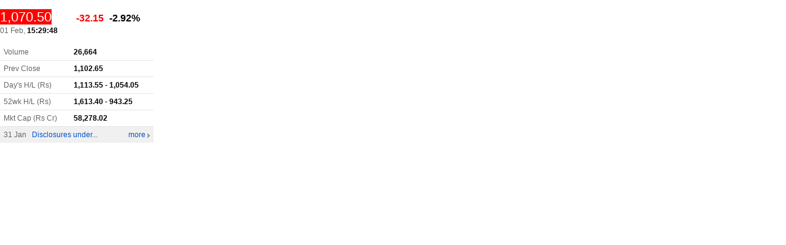

--- FILE ---
content_type: text/html
request_url: https://money.rediff.com/money1/current_stat.php?companyCode=15620013
body_size: 3233
content:
<!DOCTYPE html PUBLIC "-//W3C//DTD HTML 4.01//EN" "http://www.w3.org/TR/html4/strict.dtd">
<html>
<head>
<meta http-equiv="Content-Type" content="text/html; charset=UTF-8">
<title>COMPANY STATS</title>
<link rel="stylesheet" type="text/css" href="/money1/css/markets_min.css">
<script type="text/javascript" src="//money.rediff.com/money1/scripts/ajax1.js?sdf"></script><script type="text/javascript" src="//money.rediff.com/money1/scripts/comp_stat_minimal.js?ddfge"></script><script type="text/javascript" src="//money.rediff.com/money1/scripts/statfadeeffect_comp_minimal_min.js?sssfa"></script><style type="text/css">
        body{text-align:left; margin:0 auto;}
        a:hover{text-decoration:underline;}
		body , p, div,form,h1,h2,h3,span {margin:0; padding:0; font-family: arial, verdana, sans-serif ; font-size:12px; }
        body {overflow: -moz-scrollbars-vertical;}
        .up{color:green !important;}
        .down{color:red!important;}
        .zero{color:black !important;}
        .f16{font-size:16px;}
        .f22{font-size:22px;}
        .iconDown {
        background: transparent url("//money.rediff.com/money1/images/moneywizSprites.gif") no-repeat;
        width: 19px;
        height: 14px;
        overflow: hidden;
        display: inline-block;
        background-position: 0px 0px;
        vertical-align: middle;
        padding-bottom:9px;
        }
		
        .iconUp {
        background: transparent url("//money.rediff.com/money1/images/moneywizSprites.gif") no-repeat;
        width: 19px;
        height: 14px;
        overflow: hidden;
        display: inline-block;
        background-position: 0px -100px;
        vertical-align: middle;
        padding-bottom:9px;
        }

        .iconNeutral {
        background: transparent url("//money.rediff.com/money1/images/moneywizSprites.gif") no-repeat;
        width: 19px;
        height: 14px;
        overflow: hidden;
        display: inline-block;
        background-position: 0px -50px;
        vertical-align: middle;
        padding-bottom:9px;
        }
        .ht5{display:block;height:5px;font-size:0;}
        .ht15{display:block;height:15px;font-size:0;}
        .grey2{color:#666666;}
        .clear{clear:both;display:block;font-size:0;}
        .left_cap{ width:110px; clear:both; float:left; color:#666666; padding-bottom: 3px; }
        .right_val{ width:130px; float:right; text-align:left;}
        .hrline{height:1px; color:#e5e5e5; background:#e5e5e5; border:none; clear:both;}
        </style>

<script>(window.BOOMR_mq=window.BOOMR_mq||[]).push(["addVar",{"rua.upush":"false","rua.cpush":"false","rua.upre":"false","rua.cpre":"false","rua.uprl":"false","rua.cprl":"false","rua.cprf":"false","rua.trans":"","rua.cook":"false","rua.ims":"false","rua.ufprl":"false","rua.cfprl":"false","rua.isuxp":"false","rua.texp":"norulematch","rua.ceh":"false","rua.ueh":"false","rua.ieh.st":"0"}]);</script>
                              <script>!function(e){var n="https://s.go-mpulse.net/boomerang/";if("False"=="True")e.BOOMR_config=e.BOOMR_config||{},e.BOOMR_config.PageParams=e.BOOMR_config.PageParams||{},e.BOOMR_config.PageParams.pci=!0,n="https://s2.go-mpulse.net/boomerang/";if(window.BOOMR_API_key="E7WKT-5Y8E8-NKHVG-SUCHP-W62R6",function(){function e(){if(!o){var e=document.createElement("script");e.id="boomr-scr-as",e.src=window.BOOMR.url,e.async=!0,i.parentNode.appendChild(e),o=!0}}function t(e){o=!0;var n,t,a,r,d=document,O=window;if(window.BOOMR.snippetMethod=e?"if":"i",t=function(e,n){var t=d.createElement("script");t.id=n||"boomr-if-as",t.src=window.BOOMR.url,BOOMR_lstart=(new Date).getTime(),e=e||d.body,e.appendChild(t)},!window.addEventListener&&window.attachEvent&&navigator.userAgent.match(/MSIE [67]\./))return window.BOOMR.snippetMethod="s",void t(i.parentNode,"boomr-async");a=document.createElement("IFRAME"),a.src="about:blank",a.title="",a.role="presentation",a.loading="eager",r=(a.frameElement||a).style,r.width=0,r.height=0,r.border=0,r.display="none",i.parentNode.appendChild(a);try{O=a.contentWindow,d=O.document.open()}catch(_){n=document.domain,a.src="javascript:var d=document.open();d.domain='"+n+"';void(0);",O=a.contentWindow,d=O.document.open()}if(n)d._boomrl=function(){this.domain=n,t()},d.write("<bo"+"dy onload='document._boomrl();'>");else if(O._boomrl=function(){t()},O.addEventListener)O.addEventListener("load",O._boomrl,!1);else if(O.attachEvent)O.attachEvent("onload",O._boomrl);d.close()}function a(e){window.BOOMR_onload=e&&e.timeStamp||(new Date).getTime()}if(!window.BOOMR||!window.BOOMR.version&&!window.BOOMR.snippetExecuted){window.BOOMR=window.BOOMR||{},window.BOOMR.snippetStart=(new Date).getTime(),window.BOOMR.snippetExecuted=!0,window.BOOMR.snippetVersion=12,window.BOOMR.url=n+"E7WKT-5Y8E8-NKHVG-SUCHP-W62R6";var i=document.currentScript||document.getElementsByTagName("script")[0],o=!1,r=document.createElement("link");if(r.relList&&"function"==typeof r.relList.supports&&r.relList.supports("preload")&&"as"in r)window.BOOMR.snippetMethod="p",r.href=window.BOOMR.url,r.rel="preload",r.as="script",r.addEventListener("load",e),r.addEventListener("error",function(){t(!0)}),setTimeout(function(){if(!o)t(!0)},3e3),BOOMR_lstart=(new Date).getTime(),i.parentNode.appendChild(r);else t(!1);if(window.addEventListener)window.addEventListener("load",a,!1);else if(window.attachEvent)window.attachEvent("onload",a)}}(),"".length>0)if(e&&"performance"in e&&e.performance&&"function"==typeof e.performance.setResourceTimingBufferSize)e.performance.setResourceTimingBufferSize();!function(){if(BOOMR=e.BOOMR||{},BOOMR.plugins=BOOMR.plugins||{},!BOOMR.plugins.AK){var n=""=="true"?1:0,t="",a="aodg3sqxyydag2l7husq-f-444ebbf6c-clientnsv4-s.akamaihd.net",i="false"=="true"?2:1,o={"ak.v":"39","ak.cp":"31832","ak.ai":parseInt("574095",10),"ak.ol":"0","ak.cr":10,"ak.ipv":4,"ak.proto":"h2","ak.rid":"1a617c66","ak.r":37607,"ak.a2":n,"ak.m":"dsca","ak.n":"essl","ak.bpcip":"3.134.109.0","ak.cport":38668,"ak.gh":"23.198.5.65","ak.quicv":"","ak.tlsv":"tls1.3","ak.0rtt":"","ak.0rtt.ed":"","ak.csrc":"-","ak.acc":"","ak.t":"1769946405","ak.ak":"hOBiQwZUYzCg5VSAfCLimQ==4hbesAPhZGz11arCnEqaX56VYtlCLjAa354ieHz03hBBpuFx3NjBQ2LXP4pe9pmCR6cjcb0M57rZtXsY9fSo6C3C+fWMkq2n6PJlnoEudSuRWn/GNhTHS32I6RSWb78JiyzadqJy7fFWYlhQyHj8VpKdKuAfurjmY7ja49gyn75Y3jCtSXTvLqlX5/By48sZrUaSnMtCRHemZZHl2TSgYHQaQUYRkUQTyKanmIK28d05Pqn0ZPnoM9B6ByI3GMdKOJFLgzDY9dlou1SsiUK+sWvCqPz7WlNBht8afYpIRZT0lBU5ywl2lCqpFFENa4aDw0rsejcnvQhp4bCz0wu5Ze0/74tk6aVSft6igZxcrfoQrpgsEMEfLFuCl11sjj8ELnF8lfqLlGFfQUhlKT9WyEAH2lDCQPHkaASzDFOaYbY=","ak.pv":"41","ak.dpoabenc":"","ak.tf":i};if(""!==t)o["ak.ruds"]=t;var r={i:!1,av:function(n){var t="http.initiator";if(n&&(!n[t]||"spa_hard"===n[t]))o["ak.feo"]=void 0!==e.aFeoApplied?1:0,BOOMR.addVar(o)},rv:function(){var e=["ak.bpcip","ak.cport","ak.cr","ak.csrc","ak.gh","ak.ipv","ak.m","ak.n","ak.ol","ak.proto","ak.quicv","ak.tlsv","ak.0rtt","ak.0rtt.ed","ak.r","ak.acc","ak.t","ak.tf"];BOOMR.removeVar(e)}};BOOMR.plugins.AK={akVars:o,akDNSPreFetchDomain:a,init:function(){if(!r.i){var e=BOOMR.subscribe;e("before_beacon",r.av,null,null),e("onbeacon",r.rv,null,null),r.i=!0}return this},is_complete:function(){return!0}}}}()}(window);</script></head>
<body bgcolor="#FFFFFF" text="#000000" leftmargin="0" topmargin="0" marginwidth="0" marginheight="0" onblur="frmonblur();">
<form name="marketfrm" style="padding:0px; margin:0px;">
<input type="hidden" id="currenthrs" name="currenthrs" value="17"><input type="hidden" id="marketstat" name="marketstat" value="0"><input type="hidden" id="marketstart" name="marketstart" value="09"><input type="hidden" id="marketend" name="marketend" value="16"><input type="hidden" id="companyhit" name="companyhit" value="15">
</form>
<script TYPE="text/javascript">
    current_status("15620013");
    </script><span class="clear ht15"></span><span class="f22" id="ltpid">1,070.50</span>   
	<span id="iconarrow" class="iconDown">     </span>  
			<span class="f16 down" id="change">-32.15</span>  
			<span class="f16" id="ChangePercent">-2.92%</span><br><span class="grey2" id="LastTradedDate">01 Feb</span><span class="grey2" id="LastTradedTime">15:29:48</span><span class="clear ht15"></span><div style="width:250px; font-size:14px;"><table class="dataTable"><tbody>
<tr>
<td class="grey2">Volume</td>
<td id="Volume">26,664</td>
</tr>
<tr>
<td class="grey2">Prev Close</td>
<td id="PrevClose">1,102.65</td>
</tr>
<tr>
<td class="grey2">Day's H/L (Rs)</td>
<td id="highlow">1,113.55 - 1,054.05</td>
</tr>
<tr>
<td class="grey2">52wk H/L (Rs)</td>
<td id="FiftyTwoHighlow">1,613.40 - 943.25</td>
</tr>
<tr>
<td class="grey2">Mkt Cap (Rs Cr)</td>
<td id="MarketCap">58,278.02</td>
</tr>
</tbody></table></div>
<div valign="top" style="width:238px;padding:6px;background-color:#F0F0F0;">
<span class="grey2">31 Jan</span>  <span> <a href="//money.rediff.com/companies/news/Lloyds+Metals+and+Energy+Ltd/512455-1769856608000" target="_parent">Disclosures under...</a></span>   <span class="floatR"><a href="//money.rediff.com/companies/news/All/Lloyds+Metals+and+Energy+Ltd/15620013" target="_parent">more <img src="//imworld.rediff.com/worldrediff/pix/blank.gif" class="morearrow"></a></span>
</div>
</body>
</html>


--- FILE ---
content_type: text/html
request_url: https://money.rediff.com/money1/currentstatus.php?companycode=15620013&Rand=0.4903936277033729
body_size: 71
content:
{"LastTradedPrice":"1,070.50","Volume":"26,664","PercentageDiff":"-2.92","FiftyTwoWeekHigh":"1,613.40","FiftyTwoWeekLow":"943.25","LastTradedTime":"01 Feb,15:29:48","ChangePercent":"-2.92","Change":"-32.15","MarketCap":"58,278.02","High":"1,113.55","Low":"1,054.05","PrevClose":"1,102.65","BonusSplitStatus":"0","BonusSplitRatio":"0-0"}

--- FILE ---
content_type: text/css
request_url: https://money.rediff.com/money1/css/markets_min.css
body_size: 3689
content:
/* Added for NSE_CHANGE -- STARTS */
.m_sectionright2{float:left;width:260px;margin:0px 10px 15px 0px;}
.f20{font-size:20px;}
.ChangePercentGreen2 {font-family: Arial,Helvetica,sans-serif; font-size: 15px; color:#008000; text-align: right;}
.ChangePercentRed2 {font-family: Arial,Helvetica,sans-serif; font-size: 15px; color: rgb(255, 0, 0); text-align: right;}
.ChangePercentGrey2 {font-family: Arial,Helvetica,sans-serif; font-size: 15px; color: #666; text-align: right;}
.ChangePercentBlack2 {font-family: Arial,Helvetica,sans-serif; font-size: 15px; color: #000000; text-align: right;}
.greybar2 {background:#E5E5E5 none repeat scroll 0 0;font-size:0;height:1px;margin:2px 0 0;}
.SectorLinks {font-family:arial,verdana,sans-serif;font-size:13px;text-decoration:none;}
.exchSeperator {margin-top:3px;margin-left:12px;margin-right:12px;}
/* Added for NSE_CHANGE -- ENDS  */

#wrapper{width:990px;text-align:left;position:relative;margin:0 auto;padding:10px;}
#leftcontainer{text-align:left;width:670px;overflow:hidden;display:inline;float:left; padding:15px 0 0 0;margin:0; }
#allmoneypage{width:70%;text-align:left;position:relative;margin:0 auto;padding:10px 0 0 0;float:left;}
body{text-align:left; margin:0 auto;}
body , p, div,form,h1,h2,h3 {margin:0; padding:0; font-family: arial, verdana, sans-serif ; font-size:12px; }
body {overflow: -moz-scrollbars-vertical;}
form *{font-family: arial, verdana, sans-serif;}
a{text-decoration:none;color:#0055cc;}
img{border:0px;}
/*h1{font-size:18px; font-weight:normal;}*/
h1{font-size: 22px; font-weight: bold;}
h2{font-size:16px;}
h3{font-size:14px;}
.sm1{font-size:11px;}
.sm2{font-size:10px;}
.f11{font-size:11px;}
.f12{font-size:12px;}
.f13{font-size:13px;}
.f14{font-size:14px;}
.f15{font-size:15px;}
.f16{font-size:16px;}
.f18{font-size:18px;}
.f22{font-size:22px;}
.relative{position:relative;}
.absolute{position:absolute;}
.fontsm{font-size:80%;}
.clear{clear:both;display:block;font-size:0;}
.floatL{float:left;}
.floatR{float:right;}
.alignJ {
font-size:12px;
line-height:1.6em;
padding-right:8px;
text-align:justify;
}
.alignR{text-align:right;}
.alignL{text-align:left;}
.vmiddle{vertical-align:middle;}
.grey1{color:#969696;}
.grey2{color:#666666;}
.white{color:#ffffff;}
.red{color:#ff0000;}
.black{color:#000000;}
.green{color:#008000;}
.yellow{color:#9E9F27;}
.purple{color:#6329DF;}
.orange{color:#BF5A17;}
.col_red{background:#ff0000;color:#ffffff;padding:5px 0 5px 10px;font-size: 22px;}
.col_green{background:#009900;color:#ffffff;padding:5px 0 5px 10px;font-size: 22px;}
.col_white{background:#ffffff;color:#000000;padding:5px 0 5px 10px;font-size: 22px;}
.close{text-decoration:none;color:#707070;cursor:pointer;cursor:hand;}
/*.toprightlinks{float:right;font-size:11px;color:#999999;margin:8px 0 0 0;text-align:right;}*/
.toprightlinks{float:right;font-size:11px;color:#999999;text-align:right;}/*BIJOY: removed margin*/
.langlinks{font-size:12px;margin-bottom:2px;} /*BIJOY- added*/
.langanchor{font-weight:bold;color:white;padding:0px 2px;background-color:#4B86E2;}/*BIJOY- added*/
.toptabsdiv{float:left;margin:26px 0 0 0;}
.bggrey{background:#cfcfcf;}
.ht2{display:block;height:2px;font-size:0;}
.ht5{display:block;height:5px;font-size:0;}
.ht10{display:block;height:10px;font-size:0;}
.ht15{display:block;height:15px;font-size:0;}
.ht20{display:block;height:20px;font-size:0;}
.ht30{display:block;height:30px;font-size:0;}
.ht50{display:block;height:50px;font-size:0;}

#rightcontainer{width:300px;float:right;padding:15px 0 0 0;}
.halflogo{height:23px; width:153px; background: url(http://money.rediff.com/money1/images/MoneyWiz.gif) no-repeat;margin:3px 4px 1px 0;}
#topsrch{padding:10px 0;background:#f3f3f3; margin:10px 0 0 0;text-align:left; }
#moremoney{padding:3px 0;background:#E5E5E5; margin:0;text-align:left;}
.getquotesrchbox{padding:3px 0 0 3px; width:350px; _width:355px; vertical-align:middle; font:21px 'arial'; margin:0 6px 0 0;border:1px solid #000;}
.greybar {background:#E5E5E5 none repeat scroll 0 0;font-size:0;height:3px;margin:10px 0 0;}
.srchbtn{padding:3px 5px; height:28px; vertical-align:middle; cursor:pointer;cursor:hand;font:14px 'arial'; }
.greenarrow{width:14px; height:17px; background:url(http://imworld.rediff.com/worldrediff/pix/otherspriteweb2.png) no-repeat 0 -77px;}
.redarrow{width:14px; height:17px; background:url(http://imworld.rediff.com/worldrediff/pix/otherspriteweb2.png) no-repeat 0 -400px;}
.tabsul{font-family:'arial';list-style:none;padding:0;margin:0;font-size:14px;}
.tabsul li{display:inline;margin:0 23px 0 0;padding:0;} /*BIJOY - margin:0 23px 0 0; reduced */
.tabnormal{color:#0055cc;cursor:hand;}
.tabsel{color:#000000;cursor:text;font-weight:bold; }
.hide{display:none;}
/*.footer{border-top:solid 1px #D1D1D1;font-size:12px; clear:both;text-align:center;padding:10px 0; margin:25px 0 0 0;}*/
.curhand{cursor:pointer; cursor:hand;}
.hrline{height:1px; border:none; border-top:1px solid #e5e5e5;}
.marketvoice{margin:0 0 0 0; border:solid 1px #E5E5E5;}
.lineht{line-height:1.4em;}
.sectionboxhd{padding:0px; border-bottom:solid 1px #e5e5e5;font-weight:bold;font-size:16px;margin:0px;}
.morearrow{background:url(http://imworld.rediff.com/worldrediff/pix/homespritewebnew6.png) no-repeat -197px -15px; vertical-align:middle;width:4px; height:7px;}
.sectionrow{margin:15px 0;}
.m_sectionleft_hmpage {float:left;WIDTH: 380px;margin:0px 20px 0px 0px;display:block;overflow:hidden;}
.m_sectionleft {float:left;WIDTH: 380px;margin:0px 20px 0px 0px;display:block;overflow:hidden;margin-bottom:15px;}
.m_sectionright{float:left;width:270px;margin-bottom:15px;}
.othersprite{background:url(http://imworld.rediff.com/worldrediff/pix/otherspriteweb2.png) no-repeat 0 0;}
.stockslogo{width:60px;height:14px;background-position:-88px -95px ;margin:3px 33px 0 0;}
.normal{font-weight:normal;}
.bold{font-weight:bold;}
.curtext{cursor:text;}
#ShockwaveFlash1{position:absolute;top:0;right:0;}
#world_right1{position:relative;width:300px;height:250px;}
#world_right2{position:relative;width:300px;height:250px;}
#world_right3{position:absolute;width:300px;}
.gainer_loser{padding:0; margin:0px;}
.gainer_loser .col1{width:200px;float:left;padding:6px 0;padding:0 0 3px 0; margin:0px;}
.gainer_loser .col2{width:90px;float:left;padding:6px 0;padding:0 0 3px 0;margin:0px;text-align:right;}
.gainer_loser .col3{width:100px;float:left;padding:6px 0;padding:0 0 3px 0;margin:0px;text-align:right;}
.tipscol1{float:left;width:60px;padding:0 0 15px 0;}
.tipscol2{float:left;padding:0 0 10px 0;}


#trans_div{display:none;position: absolute; z-index:5; top: 0px; left: 0px; opacity: .5;  filter: alpha(opacity=50); background-color:#f4f4f4; width: 100%; height:800px;}
.popupcontainer{text-align:center;position: absolute;top: 50%;left: 0px;width: 100%;height: 1px;overflow: visible;display: block;z-index:500;}
#div_signup{width:500px;position:absolute; text-align:left;margin-left:-250px;top:-177px;left:50%; z-index:500; background:#EAEAEA; border:solid 1px #DFDFDF;padding:5px 3px 10px 10px; display:none; }
#div_signup .col1{width:25%;  float:left;display:inline; margin:5px 0 0 0;font-size:12px;}
#div_signup .col2{width:35%; float:left;}
#div_signup .col3{float:left;display:inline; width:170px; margin:0 0 0 4px;  }
#div_signup .submitbtn{font-size:100%; width:100px;}
#div_signup .capturecode{margin-top:5px;}
#div_signin{width:400px; position:absolute;margin-left:-200px;top:-135px;left:50%;text-align:left; z-index:500;background:#EAEAEA;border:solid 1px #DFDFDF; padding:5px 3px 20px 12px; display:none;}
#div_signin .col1{width:25%; float:left;display:inline; margin:5px 0 0 0;font-size:12px;}
#div_signin .col2{width:70%; float:left;}
#div_signin .gobtn{font-size:100%; width:100px;}

.waitimg{background:url(http://imworld.rediff.com/worldrediff/pix/waitimg.gif) no-repeat ;display:inline; visibility:hidden; width:16px;height:16px;vertical-align:middle;}

.mf_hot_meter { width:400px; margin-top:10px;}
.mf_hot_meter_img { float:left; width:155px; vertical-align:bottom; height:100px; margin-top:20px; }
.mf_hot_meter_text { float:right; width:190px;padding-right:20px; vertical-align:bottom; }
.mf_nav { float:left; padding-bottom:0px; margin-bottom:0px; font-size:13px; }
.mf_nav_dt { padding:2px 20px 5px 0;margin-right:0px;color:#666666;width:180px;float:left; }
.top_border1 { border-top:1px solid #e5e5e5;}
.mf_meter_val { clear:both; padding:3px;font-size:13px;height:18px; }
.mf_meter_val_l {float:left;color:#666666;}
.mf_meter_val_r { float:right; width:70px; }
.mf_box_head { clear:both; border-top:1px solid #e5e5e5;padding:5px; margin-top:7px; font-size:12px; font-weight:bold; background:#f5f5f5; height:17px; color:#666666; }
.mf_box_rowl { float:left;margin-left:5px;}
.mf_box_rowl_srch { float:left;margin-left:5px;WIDTH:243px;}
.mf_box_rowr { float:right;margin-right:20px;text-align:right;}
.mf_box_row { clear:both; border-top:1px solid #e5e5e5;padding:5px;font-size:13px;min-height:18px; }
.mf_box_row_noheight { clear:both; border-top:1px solid #e5e5e5;padding:5px;font-size:13px;}
.mf_box_rowrb { float:right;margin-right:20px;text-align:right; border-left:1px dotted #666666; width:100px; }
.gl_box_head { clear:both; border-top:1px solid #e5e5e5;padding:5px; margin-top:7px; font-size:12px; font-weight:bold; background:#f5f5f5; height:17px; color:#666666; }
.gl_box_row1 { float:left; width: 200px;}
.gl_box_row2 { float:left; text-align:right; width:90px; }
.gl_box_row3 { float:right; text-align:right; width: 100px;}
.gl_box_row { clear:both; border-top:1px solid #e5e5e5;padding:5px;font-size:12px;height:18px; }
.gl_box_title { font-weight:bold; font-size:16px;}

.dgl_box_row1 { float:left; width: 250px; border-right:1px dotted #666666; height:17px ; margin:0px; padding: 2 0 2 0;}
.dgl_box_row2 { float:left; text-align:left; width:50px; border-right:1px dotted #666666; height:17px ; margin:0px; padding-left: 10px;}
.dgl_box_row3 { float:left; text-align:right; width:130px; border-right:1px dotted #666666; height:17px ;margin:0px; padding-right: 10px;}
.dgl_box_row4 { float:left; text-align:right; width:120px; border-right:1px dotted #666666; height:17px ;margin:0px; padding-right: 10px;}
.dgl_box_row5 { float:right; text-align:right; width: 70px; }

.mi_box_row1 { float:left; width: 220px; border-right:1px dotted #666666; height:17px ; margin:0px; padding: 2 0 2 0;}
.mi_box_row2 { float:left; text-align:right; width:100px; border-right:1px dotted #666666; height:17px ; margin:0px; padding-right: 10px;}
.mi_box_row3 { float:left; text-align:right; width:100px; border-right:1px dotted #666666; height:17px ;margin:0px; padding-right: 10px;}
.mi_box_row4 { float:left; text-align:right; width:120px; border-right:1px dotted #666666; height:17px ;margin:0px; padding-right: 10px;}
.mi_box_row5 { float:right; text-align:right; width: 70px; }

.mf_box_rowlg { float:left;margin-left:5px;color:#666666; }
.mf_box_rowg {float:right; width:250px;}
.mf_box_clear { clear:both;padding-top:40px; }

.iw_box_row1 { float:left; width: 180px; border-right:1px dotted #666666; height:17px ; margin:0px; padding: 2 0 2 0;}
.iw_box_row2 { float:left; text-align:left; width:50px; border-right:1px dotted #666666; height:17px ; margin:0px; padding-left: 10px;}
.iw_box_row3 { float:left; text-align:right; width:120px; border-right:1px dotted #666666; height:17px ;margin:0px; padding-right: 10px;}
.iw_box_row4 { float:left; text-align:right; width:120px; border-right:1px dotted #666666; height:17px ;margin:0px; padding-right: 10px;}
.iw_box_row5 { float:left; text-align:right; width:70px; border-right:1px dotted #666666; height:17px ;margin:0px; padding-right: 10px;}
.iw_box_row6 { float:right; text-align:right; width: 70px; }

.st_box_row1 { float:left; width: 120px; border-right:1px dotted #666666; height:17px ; margin:0px; padding: 2 0 2 0;}
.st_box_row2 { float:left; text-align:left; width:120px; border-right:1px dotted #666666; height:17px ; margin:0px; padding-left: 10px;}
.st_box_row3 { float:left; text-align:left; width:80px; border-right:1px dotted #666666; height:17px ;margin:0px; padding-left: 10px;}
.st_box_row4 { float:left; text-align:left; width:120px; border-right:1px dotted #666666; height:17px ;margin:0px; padding-left: 10px;}
.st_box_row5 { float:left; text-align:right; width:70px; border-right:1px dotted #666666; height:17px ;margin:0px; padding-right: 10px;}
.st_box_row6 { float:right; text-align:right; width: 90px; }


.dyk { height: 0; overflow: hidden; }
.curLink { background: #0055cc; color:white;font-weight:bold; }
.sectionbody_hotstocks {
    border:1px solid #B9C9DD;
    display:table;
    width:380px;
}
#balloon1{
    position: absolute; z-index: 100;
    background: #feefce;
    border:1px solid #ff9a02;
    margin:0;
    overflow:hidden;
    padding: 5px;
    margin: 5px;
    text-align:center;
    vertical-align: middle;
    font-size: 12px;
    font-family: Arial, Helvetica, sans-serif;
    font-weight: bold;
    left: 25px;
    top: -5px;
    display: none;
}	
#balloon1 img { border: 0; margin-left: 0.5em; }

#footer {
    clear: both;
    border-top: 1px solid #d1d1d1;
    text-align: center;
    padding: 1.33em 0;
}

#footer > p > span {
    margin-left: 3em;
    color: #d1d1d1;
}

#footer > p > span a {
    padding: 0 1em;
    border-right: 1px solid #d1d1d1;
}

#footer > p > span a.last-link {
    border-right: none;
}

.cmp_rel_mf_nav {padding-right:60px; text-align:right;border-top:1px solid #e5e5e5;padding:4px; font-size:12px; }
.cmp_rel_mf_name {border-top:1px solid #e5e5e5; padding:4px; font-size:12px;}

.toprdiv {
    height: 0;
    overflow: hidden;
}
table.dataTable {
    clear: left;
    width: 100%;
    font-size:12px;
    border-collapse: collapse;
}
table.dataTable thead tr th, table.dataTable thead tr td {
    background: #f5f5f5;
    font-weight: bold;
    border-top: 1px solid #e5e5e5;
    border-bottom: 1px solid #e5e5e5;
}
table.dataTable th, table.dataTable td {
    padding: 6px;
    vertical-align: bottom;
}
table.dataTable th {
    text-align: left;
}
table.dataTable td {
    border-bottom: 1px solid #e5e5e5;
}
table.dataTable .numericalColumn {
   text-align: right;
}
table.dataTable .noWrap {
/*whitespace: no-wrap;*/
    white-space : nowrap;
}
table.dataTable tbody tr:hover {
   background: #e5f5f5;
}
table.dataTable th a, table.dataTable th a:active{
    text-decoration:none;
    color:#000000;
    border:none;
    outline: none;
}
.up {
    color:green;
}
.down {
    color:red;
}
.ft11 {
    font-family:Arial;
    font-size:11px;
}
@media print {

.noprint {
    display:none;
}

}

/*sprite image css starts here*/

/*sprite image css ends here*/

#div_shareframe{background:none repeat scroll 0 0 #FFF;border:3px solid #DFDFDF;display:none;left:50%;margin-left:-350px;padding:5px;position:absolute;text-align:left;top:-180px;width:740px;z-index:600}
#trans_div{background-color:black;display:none;height:800px;left:0;opacity:0.6;position:absolute;top:0;width:100%;z-index:5}
.ieiframe{position:absolute;left:0;top:0;filter:alpha(opacity=0);background-color:transparent;width:100%;height:500px;border:none;z-index:100;display:none}
#sharediv3{position:absolute;width:100%;text-align:center;z-index:1000;left:0;height:1px;overflow:visible;display:block;top:50%}

/*sprite image css starts here*/

.sprite{background-image:url('http://money.rediff.com/money1/images/moneywiz_sprite.png');background-repeat: no-repeat;}
.srch_logo{background-position:-2px 0;height:24px;width:149px;cursor:pointer;margin:5px 0px 0px 0px;}
.srch_new{background-position:-1px -28px;height:10px;width:24px;cursor:pointer;}
.srch_experts{background-position:-90px -39px;height:24px;width:65px;cursor:pointer;}
.srch_viewonlyexperts{background-position:5px -72px;height:24px;width:140px;cursor:pointer;}
.srch_hindi{background-position:-1px -42px;height:12px;width:32px;cursor:pointer;}
.srch_gujrati{background-position:-41px -40px;height:12px;width:42px;cursor:pointer;}
.srch_downarrow{background-position:-56px -32px;height:6px;width:10px;cursor:pointer;}
.srch_uparrow{background-position:-36px -32px;height:6px;width:10px;cursor:pointer;}
.srch_professional{background-position:-1px -140px;height:22px;width:86px;cursor:pointer;}
.srch_leftblue{background-position:-1px -140px;height:22px;width:86px;cursor:pointer;}
.srch_rightblue{background-position:-1px -140px;height:22px;width:86px;cursor:pointer;}
.srch_leftgrey{background-position:-1px -140px;height:22px;width:86px;cursor:pointer;}
.srch_rightgrey{background-position:-1px -140px;height:22px;width:86px;cursor:pointer;}
.experts{background-position:-113px -136px;height:21px;width:16px;cursor:pointer;display:block;float:left;margin-right:3px;}
.reputation{background-position:-91px -136px;height:21px;width:16px;cursor:pointer;display:block;float:left;margin-right:3px;}
.prof{background-position:-91px -136px;height:21px;width:16px;cursor:pointer;display:block;float:left;margin-right:3px;}

.termTab{width:90%;float:left;padding-top:7px;font-size:14px;}.termTab div{font-size:14px;}
.selected_follow{width:14%;border:none;font-weight:bold;padding:2px;height:16px;text-align:center;}
.unselected_follow{width:14%;border:none;padding:2px;text-align:center;height:16px;color:blue;}

/*sprite image css ends here*/

--- FILE ---
content_type: application/javascript
request_url: https://money.rediff.com/money1/scripts/statfadeeffect_comp_minimal_min.js?sssfa
body_size: 776
content:

var numSteps=0;var startingRed=0;var startingGreen=0;var startingBlue=0;var endingRed=0;var endingGreen=0;var endingBlue=0;var deltaRed=0;var deltaGreen=0;var deltaBlue=0;var currentRed=0;var currentGreen=0;var currentBlue=0;var currentStep=0;var timerID=0;var didtag="";var forcolor="";var othercolor="";var objWeight="";var chngcolor="";function startFadeDec(startR,startG,startB,endR,endG,endB,nSteps,idtag){currentRed=startingRed=parseInt(startR,10);currentGreen=startingGreen=parseInt(startG,10);currentBlue=startingBlue=parseInt(startB,10);endingRed=parseInt(endR,10);endingGreen=parseInt(endG,10);endingBlue=parseInt(endB,10);numSteps=parseInt(nSteps,10);didtag=idtag;deltaRed=(endingRed-startingRed)/numSteps;deltaGreen=(endingGreen-startingGreen)/numSteps;deltaBlue=(endingBlue-startingBlue)/numSteps;currentStep=0;forcolor="#FFFFFF";othercolor="#000000";objWeight="bold";chngcolor="#000000";fade();}function fade(){currentStep++;if(currentStep<3){var hexRed=decToHex(currentRed);var hexGreen=decToHex(currentGreen);var hexBlue=decToHex(currentBlue);var color="#"+hexRed+""+hexGreen+""+hexBlue+"";var objid=eval("document.getElementById('"+didtag+"')");objid.style.background=color;objid.style.color=forcolor;var objvol=eval("document.getElementById('Volume')");objvol.style.color=othercolor;objvol.style.fontWeight=objWeight;var objchn=eval("document.getElementById('ChangePercent')");var chng=eval("document.getElementById('change')");var tempchng=chng.style.color;chng.style.color=othercolor;objchn.style.color=othercolor;objchn.style.fontWeight=objWeight;chng.style.fontWeight=objWeight;var objtm=eval("document.getElementById('LastTradedTime')");objtm.style.color=othercolor;objtm.style.fontWeight=objWeight;var objpc=eval("document.getElementById('PrevClose')");objpc.style.color=othercolor;objpc.style.fontWeight=objWeight;var objhl=eval("document.getElementById('highlow')");objhl.style.color=othercolor;objhl.style.fontWeight=objWeight;var objmc=eval("document.getElementById('MarketCap')");objmc.style.color=othercolor;objmc.style.fontWeight=objWeight;var objfhl=eval("document.getElementById('FiftyTwoHighlow')");objfhl.style.color=othercolor;objfhl.style.fontWeight=objWeight;currentRed=255;currentGreen=255;currentBlue=255;forcolor="#000000";othercolor="#000000";objWeight="normal";chngcolor=tempchng;if(currentStep<2){timerID=setTimeout("fade()",3000);}}}function decToHex(decNum){decNum=Math.floor(decNum);var decString=""+decNum;for(var i=0;i<decString.length;i++){if(decString.charAt(i)>='0'&&decString.charAt(i)<='9'){}else
{alert(decString+" is not a valid decimal number because it contains "+decString.charAt(i));return decNum;}}var result=decNum;var remainder="";var hexNum="";var hexAlphabet=new Array("0","1","2","3","4","5","6","7","8","9","A","B","C","D","E","F");while(result>0){result=Math.floor(decNum/16);remainder=decNum%16;decNum=result;hexNum=""+hexAlphabet[remainder]+""+hexNum;};if(hexNum.length==1)hexNum="0"+hexNum;else if(hexNum.length==0)hexNum="00";return hexNum;}function fadeRandom(){startFadeDec(sR,sG,sB,eR,eG,eB,30);}